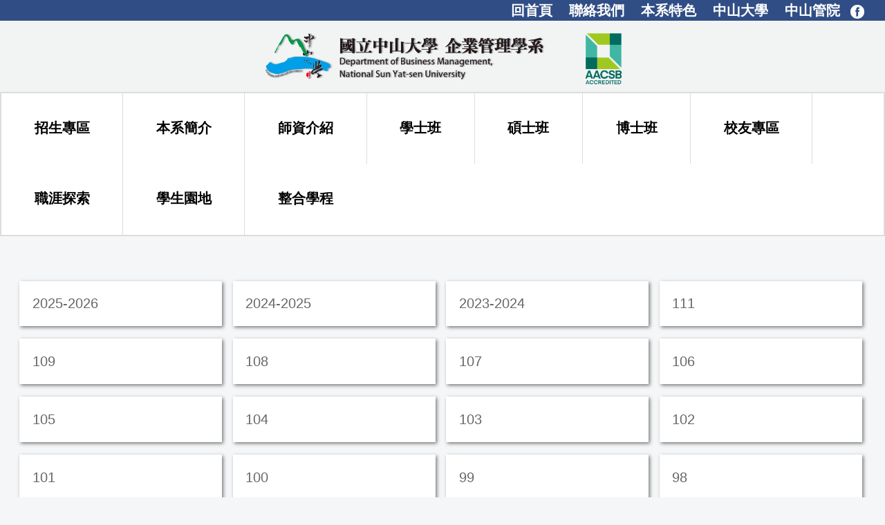

--- FILE ---
content_type: text/html; charset=UTF-8
request_url: https://bm.nsysu.edu.tw/p/412-1231-15926.php?Lang=zh-tw
body_size: 6755
content:
<!DOCTYPE html>
<html lang="zh-Hant">
<head>


<meta http-equiv="Content-Type" content="text/html; charset=utf-8">
<meta http-equiv="X-UA-Compatible" content="IE=edge,chrome=1" />
<meta name="viewport" content="initial-scale=1.0, user-scalable=1, minimum-scale=1.0, maximum-scale=3.0">
<meta name="mobile-web-app-capable" content="yes">
<meta name="apple-mobile-web-app-status-bar-style" content="black">
<meta property="og:image"  content="https://rpb70.nsysu.edu.tw/static/file/231/1231/msys_1231_2361218_80171.png" />

<meta name="google-site-verification" content="IEdVO5-gL1v1dSgn0korZE5p_Uw_hwcHQ4qDAlXVX1E" />
<meta name="facebook-domain-verification" content="hzome5vtk9zj259r6nf255tghzorwx" />
<meta content="index,follow" name="robots">
<!-- Google Tag Manager -->
<script>(function(w,d,s,l,i){w[l]=w[l]||[];w[l].push({'gtm.start':
new Date().getTime(),event:'gtm.js'});var f=d.getElementsByTagName(s)[0],
j=d.createElement(s),dl=l!='dataLayer'?'&l='+l:'';j.async=true;j.src=
'https://www.googletagmanager.com/gtm.js?id='+i+dl;f.parentNode.insertBefore(j,f);
})(window,document,'script','dataLayer','GTM-WQ5XM2H');</script>
<!-- End Google Tag Manager -->

<meta property="og:image"  content="/static/file/231/1231/msys_1231_8636125_01786.png" />

<title>歷屆交換學生 </title>

<link rel="shortcut icon" href="/static/file/231/1231/msys_1231_8636125_01786.png" type="image/x-icon" />
<link rel="icon" href="/static/file/231/1231/msys_1231_8636125_01786.png" type="image/x-icon" />
<link rel="bookmark" href="/static/file/231/1231/msys_1231_8636125_01786.png" type="image/x-icon" />

<link rel="apple-touch-icon-precomposed" href="/static/file/231/1231/msys_1231_8636125_01786.png">
<link rel="apple-touch-icon" href="/static/file/231/1231/msys_1231_8636125_01786.png">

<link rel="stylesheet" href="/static/file/231/1231/mobilestyle/combine-zh-tw.css?t=3309d7f0f1" type="text/css" />
<script language="javascript"><!--
 var isHome = false 
 --></script>
<script language="javascript"><!--
 var isExpanMenu = false 
 --></script>
<script type="text/javascript" src="/var/file/js/m_20260105.js" ></script>
</head>
<style>
                  div.outer {
                     width: 1000px;
                  }
                  body{ font-family:Arial !important;font-size:1.8rem !important;}
body a{}
body a:hover{}
body a:visited{}
               </style> 
<body class="page_mobilecgmolist  ">

<div class="wrap">


<a href="#start-C" class="focusable" title="跳到主要內容區">跳到主要內容區</a>


<div class="fpbgvideo"></div>
<div class="minner">

<style>.header container {
                     background: transparent !important;
                     border: 0 !important;
                  }.header{background:#FFFFFF !important;background-image:url(/var/file/231/1231/css/153/css_153_6219289_91191.png) !important; font-size:1.8rem !important;color:#000000 !important;}
.header a{color:#000000 !important;}
.header a:hover{color:#000000 !important;}
.header a:visited{color:#000000 !important;}</style><div id="Dyn_head">
<div class="header">
	<div class="minner ">







	
<div class="selfhead">
		<div class="meditor">
	
      
         
			<p style="text-align: right;background-color:#304E85;"><span style="color:#ffffff;">&nbsp;</span><span style="font-size:1.125em;"><span style="color:#ffffff;">&nbsp;</span><strong><a href="https://rpb70.nsysu.edu.tw/" title="回到首頁"><span style="color:#ffffff;">回首頁</span></a><span style="color:#ffffff;">&nbsp; &nbsp;&nbsp;</span><a href="https://rpb70.nsysu.edu.tw/p/412-1231-12960.php?Lang=zh-tw" title="聯絡我們"><span style="color:#ffffff;">聯絡我們</span></a><span style="color:#ffffff;">&nbsp;&nbsp; &nbsp;</span><a href="https://bm.nsysu.edu.tw/p/412-1231-4769.php?Lang=zh-tw" title="本系特色"><span style="color:#ffffff;">本系特色</span></a><span style="color:#ffffff;">&nbsp; &nbsp; </span><a href="https://www.nsysu.edu.tw/" title="中山大學"><span style="color:#ffffff;">中山大學</span></a><span style="color:#ffffff;">&nbsp; &nbsp; </span><a href="https://www.cm.nsysu.edu.tw/" title="中山管院"><span style="color:#ffffff;">中山管院</span></a></strong></span><span style="color:#304e85;">&nbsp; &nbsp;<a href="https://www.facebook.com/%E4%B8%AD%E5%B1%B1%E4%BC%81%E7%AE%A1-1980280942220433/"><img alt="FB" height="20" src="/var/file/231/1231/img/462447977.png" width="20" /></a>&nbsp;</span><span style="color:#304e85;">&nbsp;&nbsp;</span>&nbsp; &nbsp;</p>

<p style="text-align: center;"><a href="https://bm.nsysu.edu.tw" title="英文網站"><img alt="標頭" height="90" src="/var/file/231/1231/img/232851208.png" width="517" /></a></p>

<p>
				
				



   
<div class="headnavcust">
	<div class="mnavbar mn-collapse">
		<button type="button" class="navbar-toggle" data-toggle="collapse" data-target=".hd-head" aria-expanded="false">
			<span class="glyphicons show_lines">Menu</span>
		</button>
		<div class="nav-toggle collapse navbar-collapse iosScrollToggle hd-head">
			<div class="hdmenu">
				<ul class="nav navbar-nav" id="a36e8fd622401bf710d33d22d73550003_MenuTop_head">
				
					<li   id="Hln_6149" class="dropdown" ><a role="button" aria-expanded="false" class="dropdown-toggle" data-toggle="dropdown" href="javascript:void(0);" onclick="return false;" title="招生專區">招生專區</a><ul class="dropdown-menu"><li  id="Hln_6152"><a href="/p/426-1231-10.php?Lang=zh-tw" title="學士班招生">學士班招生</a></li><li  id="Hln_6178"><a href="/p/426-1231-11.php?Lang=zh-tw" title="企管碩招生">企管碩招生</a></li><li  id="Hln_6179"><a href="/p/426-1231-27.php?Lang=zh-tw" title="醫管碩招生">醫管碩招生</a></li><li  id="Hln_6180"><a href="/p/412-1231-12596.php?Lang=zh-tw" title="企管博招生">企管博招生</a></li><li  id="Hln_8696"><a href="https://bm.nsysu.edu.tw/p/412-1231-17405.php?Lang=zh-tw" title="經管博招生">經管博招生</a></li><li  id="Hln_8697"><a href="/p/412-1231-17401.php?Lang=zh-tw" title="醫管博招生">醫管博招生</a></li></ul></li>
				
					<li   id="Hln_6150" class="dropdown" ><a role="button" aria-expanded="false" class="dropdown-toggle" data-toggle="dropdown" href="javascript:void(0);" onclick="return false;" title="本系簡介">本系簡介</a><ul class="dropdown-menu"><li  id="Hln_6182"><a href="/p/412-1231-4769.php?Lang=zh-tw" title="本系特色">本系特色</a></li><li  id="Hln_6183"><a href="/p/412-1231-4770.php?Lang=zh-tw" title="發展重點">發展重點</a></li><li  id="Hln_6184"><a href="/p/412-1231-4771.php?Lang=zh-tw" title="歷任主管">歷任主管</a></li><li  id="Hln_6185"><a href="/p/412-1231-12960.php?Lang=zh-tw" title="聯絡我們">聯絡我們</a></li><li  id="Hln_6318"><a href="/p/412-1231-17353.php?Lang=zh-tw" title="給高中生">給高中生</a></li></ul></li>
				
					<li   id="Hln_6188" class="dropdown" ><a role="button" aria-expanded="false" class="dropdown-toggle" data-toggle="dropdown" href="javascript:void(0);" onclick="return false;" title="師資介紹">師資介紹</a><ul class="dropdown-menu"><li  id="Hln_9480"><a href="/p/412-1231-4710.php?Lang=zh-tw" title="專任教授">專任教授</a></li><li  id="Hln_9481"><a href="/p/412-1231-4711.php?Lang=zh-tw" title="專任副教授">專任副教授</a></li><li  id="Hln_9482"><a href="/p/412-1231-4712.php?Lang=zh-tw" title="專任助理教授">專任助理教授</a></li><li  id="Hln_9483"><a href="/p/412-1231-4713.php?Lang=zh-tw" title="退休教授">退休教授</a></li><li  id="Hln_9484"><a href="/p/412-1231-4714.php?Lang=zh-tw" title="兼任教授">兼任教授</a></li><li  id="Hln_9485"><a href="/p/412-1231-5310.php?Lang=zh-tw" title="客座教授">客座教授</a></li><li  id="Hln_9947"><a href="/p/412-1231-23038.php?Lang=zh-tw" title="榮譽講座">榮譽講座</a></li></ul></li>
				
					<li   id="Hln_6189" ><a  href="/p/426-1231-13.php?Lang=zh-tw" title="學士班">學士班</a></li>
				
					<li   id="Hln_6190" class="dropdown" ><a role="button" aria-expanded="false" class="dropdown-toggle" data-toggle="dropdown" href="/p/412-1231-12725.php?Lang=zh-tw" title="碩士班">碩士班</a><ul class="dropdown-menu"><li  id="Hln_6191"><a href="/p/426-1231-3.php?Lang=zh-tw" title="企管碩">企管碩</a></li><li  id="Hln_6192"><a href="/p/426-1231-5.php?Lang=zh-tw" title="醫管碩">醫管碩</a></li><li  id="Hln_6194"><a href="/p/426-1231-6.php?Lang=zh-tw" title="推教班">推教班</a></li></ul></li>
				
					<li   id="Hln_6195" class="dropdown" ><a role="button" aria-expanded="false" class="dropdown-toggle" data-toggle="dropdown" href="/p/412-1231-17023.php?Lang=zh-tw" title="博士班">博士班</a><ul class="dropdown-menu"><li  id="Hln_6196"><a href="/p/426-1231-7.php?Lang=zh-tw" title="企管博(PhD)">企管博(PhD)</a></li><li  id="Hln_6197"><a href="/p/426-1231-14.php?Lang=zh-tw" title="經管博(DBA)">經管博(DBA)</a></li><li  id="Hln_6198"><a href="/p/426-1231-15.php?Lang=zh-tw" title="醫管博">醫管博</a></li></ul></li>
				
					<li   id="Hln_6200" ><a  href="/p/412-1231-4153.php?Lang=zh-tw" title="校友專區">校友專區</a></li>
				
					<li   id="Hln_8294" ><a  href="/p/426-1231-12.php?Lang=zh-tw" title="職涯探索">職涯探索</a></li>
				
					<li   id="Hln_8922" ><a  href="/p/412-1231-20953.php?Lang=zh-tw" title="學生園地">學生園地</a></li>
				
					<li   id="Hln_9274" ><a  href="/p/412-1231-21810.php?Lang=zh-tw" title="整合學程">整合學程</a></li>
				
        		
				</ul>
			</div>
		</div>
	</div>
</div>

<script>
$(document).ready(function(){
	$(".mnavbar .navbar-toggle").click(function(){
		$(this).toggleClass("open");
		var ariaExpanded = $(this).attr('aria-expanded');
		$(this).attr('aria-expanded',ariaExpanded !== 'true');
	});
   $(".mycollapse .navbar-toggle").click(function(){
      $(this).toggleClass("open");
      var ariaExpanded = $(this).attr('aria-expanded');
      $(this).attr('aria-expanded',ariaExpanded !== 'true');
   });
   $('.iosScrollToggle').on('shown.bs.collapse', function () {
		var togglePos = $(this).css('position');
      if(togglePos !== 'static'){
          ModalHelper.afterOpen();
      }
    });

    $('.iosScrollToggle').on('hide.bs.collapse', function () {
		var togglePos = $(this).css('position');
      if(togglePos !== 'static'){
			ModalHelper.beforeClose();
      }
    });
	
});
</script>



	

<script language="javascript">

	tabSwitch("a36e8fd622401bf710d33d22d73550003_MenuTop_head");


</script>

         
         </p>
      
      
   






	
	</div>
</div>




	</div>
</div>
<script language="javascript">

	tabSwitch("a36e8fd622401bf710d33d22d73550003_MenuTop");



if(typeof(_LoginHln)=='undefined') var _LoginHln = new hashUtil();

if(typeof(_LogoutHln)=='undefined') var _LogoutHln = new hashUtil();

if(typeof(_HomeHln)=='undefined') var _HomeHln = new hashUtil();

if(typeof(_InternalHln)=='undefined') var _InternalHln = new hashUtil();


$(document).ready(function(){
   if(typeof(loginStat)=='undefined') {
   	if(popChkLogin()) loginStat="login";
   	else loginStat="logout";
	}
	dealHln(isHome,loginStat,$('div.hdmenu'));

	
	
});

var firstWidth = window.innerWidth;
function mobilehead_widthChangeCb() {
if((firstWidth>=767 && window.innerWidth<767) || (firstWidth<767 && window.innerWidth>=767))  location.reload();
if(window.innerWidth <767) {
setTimeout(()=>{
	var div = document.getElementsByClassName('mycollapse');
	if(div=='undefined' || div.length==0) div = document.getElementsByClassName('nav-toggle navbar-collapse iosScrollToggle');
   div = div[0];
   //var focusableElements = div.querySelectorAll('li>a[href], button, input[type="text"], select, textarea');
	if(typeof(div)!='undefined'){
   var focusableElements = div.querySelectorAll('a[href], button, input[type="text"], select, textarea');
	focusableElements[focusableElements.length-1].addEventListener('keydown', function(event) {
   	if (event.key === 'Tab') {
      	$(".hdmenu .dropdown").removeClass("open");
         var button= document.getElementsByClassName('navbar-toggle');
         button= button[0];
         button.click();
      }
	});
	}
},1000);
}else{
	var div = document.getElementsByClassName('mycollapse');
   if(div=='undefined' || div.length==0) div = document.getElementsByClassName('nav-toggle navbar-collapse iosScrollToggle');
   div = div[0];
	if(typeof(div)!='undefined'){
   var focusableElements = div.querySelectorAll('a[href]');
   focusableElements[focusableElements.length-1].addEventListener('keydown', function(event) {
      if (event.key === 'Tab') {
         $(".hdmenu .dropdown").removeClass("open");
      }
   });
	}
}
}
window.addEventListener('resize', mobilehead_widthChangeCb);
mobilehead_widthChangeCb();
</script>
<noscript>本功能需使用支援JavaScript之瀏覽器才能正常操作</noscript>
<!-- generated at Mon Jan 05 2026 12:09:19 --></div>

<main id="main-content">
<div class="main">
<div class="minner">

	
	
<div class="row col1 row_0">
	<div class="mrow ">
		
			
			
			
			 
		
			
			
			
			
				
        		
         	
				<div class="col col_02">
					<div class="mcol">
					
						
						
						<div id="Dyn_2_1" class="M4  ">


<div class="module module-cglist md_style1">
<div class="minner">
	<header class="mt mthide ">
	 
	
</header>

	
   
	<section class="mb">
		<div class="mcont">
			

         



<div class="mpgdetail">
	
		
 		
		
		
		
		
	
	
   <div class="meditor"></div>
	
	
	
</div>





		</div>
	</section>
   
</div>
</div>


	
	
		<div class="module module-sublist">
		<div class="minner">
			<section class="mb">
			
	<div class="row listBS boxSD">
	
	
		
		<div class="d-item d-title col-sm-3">
<div class="mbox">
	<div class="d-txt">
		<div class="mtitle">
			
			<a  href="https://bm.nsysu.edu.tw/p/412-1231-27270.php?Lang=zh-tw"  title="2025-2026">
				
				2025-2026
			</a>
			
			
			
		</div>
	</div>
	
</div>
</div>

		
	
		
		<div class="d-item d-title col-sm-3">
<div class="mbox">
	<div class="d-txt">
		<div class="mtitle">
			
			<a  href="https://bm.nsysu.edu.tw/p/412-1231-27269.php?Lang=zh-tw"  title="2024-2025">
				
				2024-2025
			</a>
			
			
			
		</div>
	</div>
	
</div>
</div>

		
	
		
		<div class="d-item d-title col-sm-3">
<div class="mbox">
	<div class="d-txt">
		<div class="mtitle">
			
			<a  href="https://bm.nsysu.edu.tw/p/412-1231-27268.php?Lang=zh-tw"  title="2023-2024">
				
				2023-2024
			</a>
			
			
			
		</div>
	</div>
	
</div>
</div>

		
	
		
		<div class="d-item d-title col-sm-3">
<div class="mbox">
	<div class="d-txt">
		<div class="mtitle">
			
			<a  href="https://bm.nsysu.edu.tw/p/412-1231-24642.php?Lang=zh-tw"  title="111">
				
				111
			</a>
			
			
			
		</div>
	</div>
	
</div>
</div>

		</div><div class="row listBS boxSD">
	
		
		<div class="d-item d-title col-sm-3">
<div class="mbox">
	<div class="d-txt">
		<div class="mtitle">
			
			<a  href="https://bm.nsysu.edu.tw/p/412-1231-22913.php?Lang=zh-tw"  title="109">
				
				109
			</a>
			
			
			
		</div>
	</div>
	
</div>
</div>

		
	
		
		<div class="d-item d-title col-sm-3">
<div class="mbox">
	<div class="d-txt">
		<div class="mtitle">
			
			<a  href="https://bm.nsysu.edu.tw/p/412-1231-22912.php?Lang=zh-tw"  title="108">
				
				108
			</a>
			
			
			
		</div>
	</div>
	
</div>
</div>

		
	
		
		<div class="d-item d-title col-sm-3">
<div class="mbox">
	<div class="d-txt">
		<div class="mtitle">
			
			<a  href="https://bm.nsysu.edu.tw/p/412-1231-22911.php?Lang=zh-tw"  title="107">
				
				107
			</a>
			
			
			
		</div>
	</div>
	
</div>
</div>

		
	
		
		<div class="d-item d-title col-sm-3">
<div class="mbox">
	<div class="d-txt">
		<div class="mtitle">
			
			<a  href="https://bm.nsysu.edu.tw/p/412-1231-15941.php?Lang=zh-tw"  title="106">
				
				106
			</a>
			
			
			
		</div>
	</div>
	
</div>
</div>

		</div><div class="row listBS boxSD">
	
		
		<div class="d-item d-title col-sm-3">
<div class="mbox">
	<div class="d-txt">
		<div class="mtitle">
			
			<a  href="https://bm.nsysu.edu.tw/p/412-1231-15940.php?Lang=zh-tw"  title="105">
				
				105
			</a>
			
			
			
		</div>
	</div>
	
</div>
</div>

		
	
		
		<div class="d-item d-title col-sm-3">
<div class="mbox">
	<div class="d-txt">
		<div class="mtitle">
			
			<a  href="https://bm.nsysu.edu.tw/p/412-1231-15939.php?Lang=zh-tw"  title="104">
				
				104
			</a>
			
			
			
		</div>
	</div>
	
</div>
</div>

		
	
		
		<div class="d-item d-title col-sm-3">
<div class="mbox">
	<div class="d-txt">
		<div class="mtitle">
			
			<a  href="https://bm.nsysu.edu.tw/p/412-1231-15938.php?Lang=zh-tw"  title="103">
				
				103
			</a>
			
			
			
		</div>
	</div>
	
</div>
</div>

		
	
		
		<div class="d-item d-title col-sm-3">
<div class="mbox">
	<div class="d-txt">
		<div class="mtitle">
			
			<a  href="https://bm.nsysu.edu.tw/p/412-1231-15937.php?Lang=zh-tw"  title="102">
				
				102
			</a>
			
			
			
		</div>
	</div>
	
</div>
</div>

		</div><div class="row listBS boxSD">
	
		
		<div class="d-item d-title col-sm-3">
<div class="mbox">
	<div class="d-txt">
		<div class="mtitle">
			
			<a  href="https://bm.nsysu.edu.tw/p/412-1231-15936.php?Lang=zh-tw"  title="101">
				
				101
			</a>
			
			
			
		</div>
	</div>
	
</div>
</div>

		
	
		
		<div class="d-item d-title col-sm-3">
<div class="mbox">
	<div class="d-txt">
		<div class="mtitle">
			
			<a  href="https://bm.nsysu.edu.tw/p/412-1231-15935.php?Lang=zh-tw"  title="100">
				
				100
			</a>
			
			
			
		</div>
	</div>
	
</div>
</div>

		
	
		
		<div class="d-item d-title col-sm-3">
<div class="mbox">
	<div class="d-txt">
		<div class="mtitle">
			
			<a  href="https://bm.nsysu.edu.tw/p/412-1231-15934.php?Lang=zh-tw"  title="99">
				
				99
			</a>
			
			
			
		</div>
	</div>
	
</div>
</div>

		
	
		
		<div class="d-item d-title col-sm-3">
<div class="mbox">
	<div class="d-txt">
		<div class="mtitle">
			
			<a  href="https://bm.nsysu.edu.tw/p/412-1231-15933.php?Lang=zh-tw"  title="98">
				
				98
			</a>
			
			
			
		</div>
	</div>
	
</div>
</div>

		</div><div class="row listBS boxSD">
	
		
		<div class="d-item d-title col-sm-3">
<div class="mbox">
	<div class="d-txt">
		<div class="mtitle">
			
			<a  href="https://bm.nsysu.edu.tw/p/412-1231-15927.php?Lang=zh-tw"  title="97">
				
				97
			</a>
			
			
			
		</div>
	</div>
	
</div>
</div>

		
	
		
		<div class="d-item d-title col-sm-3">
<div class="mbox">
	<div class="d-txt">
		<div class="mtitle">
			
			<a  href="https://bm.nsysu.edu.tw/p/412-1231-15929.php?Lang=zh-tw"  title="96">
				
				96
			</a>
			
			
			
		</div>
	</div>
	
</div>
</div>

		
	
		
		<div class="d-item d-title col-sm-3">
<div class="mbox">
	<div class="d-txt">
		<div class="mtitle">
			
			<a  href="https://bm.nsysu.edu.tw/p/412-1231-15930.php?Lang=zh-tw"  title="95">
				
				95
			</a>
			
			
			
		</div>
	</div>
	
</div>
</div>

		
	
		
		<div class="d-item d-title col-sm-3">
<div class="mbox">
	<div class="d-txt">
		<div class="mtitle">
			
			<a  href="https://bm.nsysu.edu.tw/p/412-1231-15931.php?Lang=zh-tw"  title="94">
				
				94
			</a>
			
			
			
		</div>
	</div>
	
</div>
</div>

		</div><div class="row listBS boxSD">
	
		
		<div class="d-item d-title col-sm-3">
<div class="mbox">
	<div class="d-txt">
		<div class="mtitle">
			
			<a  href="https://bm.nsysu.edu.tw/p/412-1231-15932.php?Lang=zh-tw"  title="93">
				
				93
			</a>
			
			
			
		</div>
	</div>
	
</div>
</div>

		
	
	</div>


			</section>
		</div>
		</div>
	






</div>

					
					</div>
				</div> 
			 
		
			
			
			
			 
		
	</div>
</div>
	

</div>
</div>
</main>


	<style>
	@media (min-width: 481px) {.row_0 .col_01 { width: 0%;}.row_0 .col_02 { width: 100%;}.row_0 .col_03 { width: 0%;}}
	</style>


<style>.footer,.container{ 
                     background: transparent !important;
                     border: 0 !important;
                  }.footer{background:#304E85 !important; }
.footer a{}
.footer a:hover{}
.footer a:visited{}</style><div id="Dyn_footer">
<div class="footer">
<div class="minner container">





<ul class="langbar">

	 <li><a class="active" title="繁體"><span>繁體</span></a></li>

	 <li><a href="#" onclick="openLangUrl('en');return false;" title="English"><span>English</span></a></li>

</ul>
<script>
function openLangUrl(p_lang) {
   var curlang = getUrlParam("Lang");
   if(curlang!="") {
      var str = window.location+"";
      window.location = str.replace("Lang="+curlang,"Lang="+p_lang);
   }
   else {
      if(window.location.href.indexOf("?")>0)
         window.location=window.location+'&Lang='+p_lang;
      else
         window.location=window.location+'?Lang='+p_lang;
   }
}
function getUrlParam(paramName,url){
	if(typeof url=="undefined") url=window.location;
   var oRegex = new RegExp( '[\?&]' + paramName + '=([^&]+)', 'i' ) ;
   var oMatch = oRegex.exec(url) ;
   if ( oMatch && oMatch.length > 1 )
      return oMatch[1] ;
   else
      return '' ;
}
</script>



<div class="copyright">
<div class="meditor">
	<p>
<style type="text/css">.mlogo h2{
display:none;
}

<style type="text/css">.head_01 {
padding-top:75px;

}
.logo {
position:absolute;
top:0;
}
.sitename {
    display:none;
}
#foot a{
 color:black;
}
#foot a:hover{
 color:black;
}

.list-group-item > a:hover {
    background-color: #f0f8ff !important;
    color: #fff;
}
</style>
</p>

<div id="foot"><span style="color:#ffffff;"></span>

<p style="margin: 0px; padding: 0px; color: rgb(f, f, f); font-family: Tahoma, Arial, sans-serif; line-height: 18px; text-align:center "><span style="color:#ffffff;">Copyright &copy;2011 國立中山大學企業管理學系版權所有</span></p>

<p style="margin: 0px; padding: 0px; color: rgb(f, f, f); font-family: Tahoma, Arial, sans-serif; line-height: 18px; text-align: center; "><span style="color:#ffffff;">高雄市鼓山區 804 蓮海路 70 號 | 70. Lianhai Rd., Kaohsiung, 804 Taiwan.</span></p>

<p style="margin: 0px; padding: 0px; color: rgb(f, f, f); font-family: Tahoma, Arial, sans-serif; line-height: 18px; text-align: center; "><span style="color:#ffffff;">TEL：886-7-5252000 Ext 4601~05</span></p>

<p style="margin: 0px; padding: 0px; color: rgb(f, f, f); font-family: Tahoma, Arial, sans-serif; line-height: 18px; text-align: center; "><span style="color:#ffffff;">E-MAIL：</span><a href="mailto:college@mail.nsysu.edu.tw"><span style="color:#ffffff;">college@mail.nsysu.edu.tw</span></a></p>
</div>

<p>&nbsp;</p>
	
</div>
</div>


	<button class="toTop" role="button" title="回到頂部">
    	<span>回到頂部</span>
	</button>
<script>
	// 返回頂部
	$(document).ready(function(){
	    gotop();
	}); 
	$(window).scroll(function(){
	    gotop();
	});
	$('.toTop').click(function(){
	    $('html, body, .wrap').animate({scrollTop: '0px'}, 200);
		 $(".focusable").focus();
	});
	function gotop(){
	    var  winH = $(window).height();
	    var  scroll = $(window).scrollTop();
	    if(scroll > 100 ){
	        $('.toTop').show();
	    }
	    else {
	        $('.toTop').hide();
	    }
	}
	</script>




</div>
</div>
<!-- generated at Mon Jan 05 2026 12:09:19 --></div>


</div>
</div>
<div class="fpbgvideo"></div>




<div id="_pop_login" class="mpopdiv">
<script>$(document).ready(function() {$.hajaxOpenUrl('/app/index.php?Action=mobileloadmod&Type=mobilepoplogin&Nbr=0','#_pop_login','',function(){menuDropAct();});})</script>
</div>




<div id="_pop_tips" class="mtips">
	<div class="mbox">
	</div>
</div>
<div id="_pop_dialog" class="mdialog">
	<div class="minner">
		<div class="mcont">
		</div>
		<footer class="mdialog-foot">
        	<button type="submit" class="mbtn mbtn-s">OK</button>
        	<button type="submit" class="mbtn mbtn-c">Cancel</button>
		</footer>
	</div>
</div>

<div class="pswp" tabindex="-1" role="dialog" aria-hidden="true">
	<!-- Background of PhotoSwipe. 
	It's a separate element, as animating opacity is faster than rgba(). -->
	<div class="pswp__bg"></div>
		<!-- Slides wrapper with overflow:hidden. -->
		<div class="pswp__scroll-wrap">
		<!-- Container that holds slides. PhotoSwipe keeps only 3 slides in DOM to save memory. -->
		<!-- don't modify these 3 pswp__item elements, data is added later on. -->
		<div class="pswp__container">
			 <div class="pswp__item"></div>
			 <div class="pswp__item"></div>
			 <div class="pswp__item"></div>
		</div>
		<!-- Default (PhotoSwipeUI_Default) interface on top of sliding area. Can be changed. -->
		<div class="pswp__ui pswp__ui--hidden">
			<div class="pswp__top-bar">
				<!--  Controls are self-explanatory. Order can be changed. -->
					<div class="pswp__counter"></div>
					<button class="pswp__button pswp__button--close" title="Close (Esc)">Close (Esc)</button>
					<button class="pswp__button pswp__button--share" title="Share">Share</button>
					<button class="pswp__button pswp__button--fs" title="Toggle fullscreen">Toggle fullscreen</button>
					<button class="pswp__button pswp__button--zoom" title="Zoom in/out">Zoom in/out</button>
				  <!-- Preloader demo https://codepen.io/dimsemenov/pen/yyBWoR -->
				  <!-- element will get class pswp__preloader-active when preloader is running -->
				  <div class="pswp__preloader">
						<div class="pswp__preloader__icn">
						  <div class="pswp__preloader__cut">
							 <div class="pswp__preloader__donut"></div>
						  </div>
						</div>
				  </div>
			 </div>
			 <div class="pswp__share-modal pswp__share-modal--hidden pswp__single-tap">
				  <div class="pswp__share-tooltip"></div> 
			 </div>
			 <button class="pswp__button pswp__button--arrow--left" title="Previous (arrow left)">Previous (arrow left)</button>
			 <button class="pswp__button pswp__button--arrow--right" title="Next (arrow right)">Next (arrow right)</button>
			 <div class="pswp__caption">
				  <div class="pswp__caption__center"></div>
			 </div>
	</div>
</div>
</div>


<!-- Google Tag Manager (noscript) -->
<noscript><iframe src="https://www.googletagmanager.com/ns.html?id=GTM-WQ5XM2H"
height="0" width="0" style="display:none;visibility:hidden"></iframe></noscript>
<!-- End Google Tag Manager (noscript) -->
<!--<script>NProgress.done();</script>-->
<script>
function popChkLogin(){
	if(typeof(loginStat)=='undefined') {
   	var chkstat=0;
      var chkUrl='/app/index.php?Action=mobilelogin';
      var chkData = {Op:'chklogin'};
      var chkObj=$.hajaxReturn(chkUrl,chkData);
   	chkstat=chkObj.stat;
		if(chkstat) {
			loginStat="login"; 
			return true;
		}else {
			loginStat="logout"; 
			return false;
		}	
	}else {
		if(loginStat=="login") return true;
		else return false;
	}
}

</script>
<!-- generated at Wed Jan 14 2026 23:39:19 --></body></html>


--- FILE ---
content_type: text/plain
request_url: https://www.google-analytics.com/j/collect?v=1&_v=j102&a=1206768525&t=pageview&_s=1&dl=https%3A%2F%2Fbm.nsysu.edu.tw%2Fp%2F412-1231-15926.php%3FLang%3Dzh-tw&ul=en-us%40posix&dt=%E6%AD%B7%E5%B1%86%E4%BA%A4%E6%8F%9B%E5%AD%B8%E7%94%9F&sr=1280x720&vp=1280x720&_u=YEBAAEABAAAAACAAI~&jid=992768729&gjid=105193717&cid=535574658.1768713513&tid=UA-191683851-1&_gid=512790108.1768713513&_r=1&_slc=1&gtm=45He61e1n81WQ5XM2Hv841565089za200zd841565089&gcd=13l3l3l3l1l1&dma=0&tag_exp=103116026~103200004~104527907~104528501~104684208~104684211~105391252~115495939~115938465~115938469~116744867~116988316~117041588&z=1216499640
body_size: -450
content:
2,cG-11FRPY2XN8